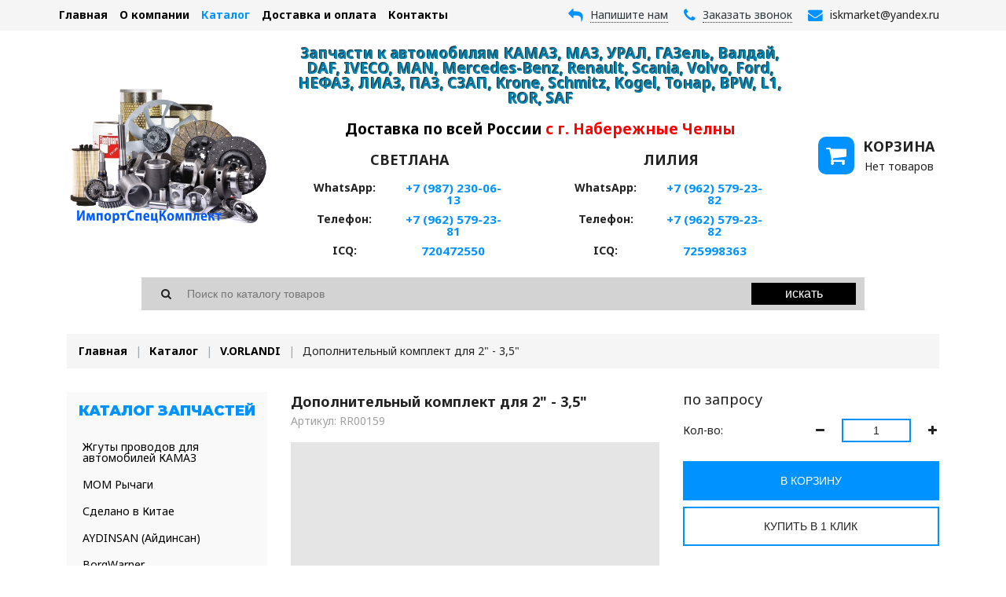

--- FILE ---
content_type: text/html; charset=UTF-8
request_url: https://iskmarket.ru/katalog/v-orlandi/dopolnitelnyy_komplekt_dlya_2__-_3_5_-2.html
body_size: 6396
content:
<!DOCTYPE html>
<html lang="ru">

	<head>
		<meta http-equiv="Content-Type" content="text/html; charset=UTF-8" /> 
<title>Дополнительный комплект для 2" - 3,5" - Интернет-магазин IskMarket</title>
<meta name="keywords" content="качественные запасные части, импортных производителей, отечественных грузовых автомобилей, КамАЗ, МАЗ, автобусов, НефАЗ, ГАЗель, ПАЗ, КАВЗ, ЛИАЗ, купить запчасть, автозапчасти, интернет магазин, магазин запчастей" />
<meta name="description" content="В нашем интернет магазине вы сможете купить Дополнительный комплект для 2" - 3,5" по самым низким ценам. Доставка по всей России!" />
<meta name="yandex-verification" content="a1cbae4796a3b063" />
<base href="/" />
<meta name="viewport" content="width=device-width, initial-scale=1, shrink-to-fit=no">
<link rel="shortcut icon" type="image/x-icon" href="/favicon.ico">
<link rel="stylesheet" href="template/css/reset.css">
<link rel="stylesheet" href="template/css/fonts.css">
<link rel="stylesheet" href="template/css/font-awesome.min.css">
<link rel="stylesheet" href="template/css/bootstrap-grid.min.css">
<link rel="stylesheet" href="template/css/slick.css">
<link rel="stylesheet" href="template/css/jquery.fancybox.css">
<link rel="stylesheet" href="template/css/main.css">
<link rel="stylesheet" href="template/css/style.css">
<link rel="stylesheet" href="template/css/media.css">
<!-- Yandex.Metrika counter -->
<script type="text/javascript" >
   (function(m,e,t,r,i,k,a){m[i]=m[i]||function(){(m[i].a=m[i].a||[]).push(arguments)};
   m[i].l=1*new Date();k=e.createElement(t),a=e.getElementsByTagName(t)[0],k.async=1,k.src=r,a.parentNode.insertBefore(k,a)})
   (window, document, "script", "https://mc.yandex.ru/metrika/tag.js", "ym");

   ym(64498741, "init", {
        clickmap:true,
        trackLinks:true,
        accurateTrackBounce:true,
        webvisor:true
   });
</script>
<noscript><div><img src="https://mc.yandex.ru/watch/64498741" style="position:absolute; left:-9999px;" alt="" /></div></noscript>
<!-- /Yandex.Metrika counter -->
	
    <link type="text/css" rel="stylesheet" href="https://iskmarket.ru/assets/snippets/shopkeeper/style/default/style.css" />
</head>

	<body>
		<nav id="navMobile">
			<div class="button_open-nav">
	<p><i class="fa fa-bars fa-2x pr-3"></i><span>Меню</span></p>
</div>
<ul class="menu-list menu-list_mobile"> <li class="list-item"><a href="https://iskmarket.ru/">Главная</a></li>
 <li class="list-item"><a href="/o-kompanii.html">О компании</a></li>
 <li class="list-item active"><a href="/katalog.html">Каталог</a><ul> <li class="list-item"><a href="/zhguty-provodov-dlya-am-kamaz.html">Жгуты проводов для автомобилей КАМАЗ</a></li>
 <li class="list-item"><a href="/katalog/mom-rychagi.html">МОМ Рычаги</a></li>
 <li class="list-item"><a href="/katalog/sdelano-v-kitae.html">Сделано в Китае</a></li>
 <li class="list-item"><a href="/katalog/aydinsan-ajdinsan.html">AYDINSAN (Айдинсан)</a></li>
 <li class="list-item"><a href="/katalog/borgwarner.html">BorgWarner</a></li>
 <li class="list-item"><a href="/katalog/bosch.html">BOSCH</a></li>
 <li class="list-item"><a href="/katalog/continental-sinotruk.html">Continental, SINOTRUK</a></li>
 <li class="list-item"><a href="/katalog/cummins.html">Запчасти к двигателям КАММИНЗ (КУММИНЗ)</a></li>
 <li class="list-item"><a href="/katalog/cz-strakonice.html">CZ STRAKONICE</a></li>
 <li class="list-item"><a href="/katalog/dana.html">DANA</a></li>
 <li class="list-item"><a href="/katalog/dayco.html">DAYCO</a></li>
 <li class="list-item"><a href="/katalog/donaldson.html">Donaldson</a></li>
 <li class="list-item"><a href="/katalog/esassone.html">E.Sassone</a></li>
 <li class="list-item"><a href="/katalog/edbro.html">Edbro</a></li>
 <li class="list-item"><a href="/katalog/fleetguard.html">Fleetguard</a></li>
 <li class="list-item"><a href="/katalog/flrs.html">FLRS</a></li>
 <li class="list-item"><a href="/katalog/freudenberg.html">Freudenberg</a></li>
 <li class="list-item"><a href="/katalog/grammer.html">Grammer</a></li>
 <li class="list-item"><a href="/katalog/gwb.html">GWB</a></li>
 <li class="list-item"><a href="/katalog/haldex.html">Haldex</a></li>
 <li class="list-item"><a href="/katalog/hammer.html">Hammer</a></li>
 <li class="list-item"><a href="/katalog/holset.html">HOLSET</a></li>
 <li class="list-item"><a href="/katalog/jost.html">JOST</a></li>
 <li class="list-item"><a href="/katalog/knorr-bremse.html">Knorr-Bremse</a></li>
 <li class="list-item"><a href="/katalog/kongsberg.html">Kongsberg</a></li>
 <li class="list-item"><a href="/katalog/madara.html">Madara</a></li>
 <li class="list-item"><a href="/katalog/mann---hummel.html">Mann + Hummel</a></li>
 <li class="list-item"><a href="/katalog/maxpower.html">MAXPOWER</a></li>
 <li class="list-item"><a href="/katalog/mei-madras.html">MEI / Madras</a></li>
 <li class="list-item"><a href="/katalog/omfb.html">OMFB</a></li>
 <li class="list-item"><a href="/katalog/ppt.html">PPT</a></li>
 <li class="list-item"><a href="/katalog/prestolite.html">Prestolite</a></li>
 <li class="list-item"><a href="/katalog/rbl.html">RBL</a></li>
 <li class="list-item"><a href="/katalog/rockinger.html">Rockinger</a></li>
 <li class="list-item"><a href="/katalog/rubena-remni.html">Rubena</a></li>
 <li class="list-item"><a href="/katalog/sachs.html">Sachs</a></li>
 <li class="list-item"><a href="/katalog/schwitzer.html">Schwitzer</a></li>
 <li class="list-item"><a href="/katalog/siemens.html">Siemens</a></li>
 <li class="list-item"><a href="/katalog/tirsan-kardan.html">Tirsan kardan</a></li>
 <li class="list-item"><a href="/katalog/tokez.html">Tokez</a></li>
 <li class="list-item active"><a href="/katalog/v-orlandi.html">V.ORLANDI</a></li>
 <li class="list-item"><a href="/katalog/variobloc.html">Variobloc</a></li>
 <li class="list-item"><a href="/katalog/wabco.html">Wabco</a></li>
 <li class="list-item"><a href="/katalog/williams-controls.html">Williams Controls</a></li>
 <li class="list-item last"><a href="/katalog/zf.html">ZF</a></li>
</ul></li>
 <li class="list-item"><a href="/dostavka-i-oplata.html">Доставка и оплата</a></li>
 <li class="list-item last"><a href="/kontakty.html">Контакты</a></li>
</ul>
		</nav>
		<header>
			<div class="container">
	<div class="row justify-content-between">
		<div class="col-lg-6 d-lg-block d-none">
			<ul class="menu-list justify-content-start"> <li class="list-item"><a href="https://iskmarket.ru/">Главная</a></li>
 <li class="list-item"><a href="/o-kompanii.html">О компании</a></li>
 <li class="list-item active"><a href="/katalog.html">Каталог</a></li>
 <li class="list-item"><a href="/dostavka-i-oplata.html">Доставка и оплата</a></li>
 <li class="list-item last"><a href="/kontakty.html">Контакты</a></li>
</ul>
		</div>
		<div class="col-lg-6 col-12">
			<div class="contacts-header justify-content-end">
				<p class="modal-button">
					<i class="fa fa-lg fa-reply"></i>
					<a href="#" data-toggle="modal" data-target="#Modal">Напишите нам</a>
				</p>
				<p class="modal-button">
					<i class="fa fa-lg fa-phone"></i>
					<a href="#" data-toggle="modal" data-target="#Modal">Заказать звонок</a>
				</p>
				<p>
					<i class="fa fa-lg fa-envelope"></i>
					iskmarket@yandex.ru
				</p>
			</div>
		</div>
	</div>
</div>
		</header>
		<main>
			<section id="head">
	<div class="container">
		<div class="row align-items-center justify-content-center">
			<div class="col-lg-3 col-9 logo">
				<div><a href="/"><img class="w-100" src="assets/images/logo1.png" alt="Логотип IskMarket"></a></div>
			</div>
			<div class="col-lg-7 col-12 text-center">
				<div class="row justify-content-center">
					<div class="col-lg-12 head-text">
						Запчасти к автомобилям КАМАЗ, МАЗ, УРАЛ, ГАЗель, Валдай, DAF, IVECO, MAN, Mercedes-Benz, Renault, Scania, Volvo, Ford, НЕФАЗ, ЛИАЗ, ПАЗ, СЗАП, Krone, Schmitz, Kogel, Тонар, BPW, L1, ROR, SAF
					</div>
					<div class="col-lg-12 head-text-location">
						Доставка по всей России <span>с г. Набережные Челны</span>
					</div>
				</div>
				<div class="row justify-content-center align-items-center">
					<div class="col-lg-6 col-6 phones">
						<div class="row">
							<h3 class="phone_name col-lg-12">Светлана</h3>
						</div>
						<div class="row justify-content-center">
							<p class="col-lg-4">WhatsApp:</p>
							<p class="col-lg-6"><a href="https://wa.me/79872300613?text=Здравствуйте,%20у%20меня%20вопрос.">+7 (987) 230-06-13</a></p>
						</div>
						<div class="row justify-content-center">
							<p class="col-lg-4">Телефон:</p>
							<p class="col-lg-6"><a href="tel:78552493801">+7 (962) 579-23-81</a></p>
						</div>
						<div class="row justify-content-center">
							<p class="col-lg-4">ICQ:</p>
							<p class="col-lg-6"><a href="http://www.icq.com/whitepages/cmd.php?uin=720472550&action=message">720472550</a></p>
						</div>
					</div>
					<div class="col-lg-6 col-6 phones">
						<div class="row">
							<h3 class="phone_name col-lg-12">Лилия</h3>
						</div>
						<div class="row justify-content-center">
							<p class="col-lg-4">WhatsApp:</p>
							<p class="col-lg-6"><a href="https://wa.me/79625792381?text=Здравствуйте,%20у%20меня%20вопрос.">+7 (962) 579-23-82</a></p>
						</div>
						<div class="row justify-content-center">
							<p class="col-lg-4">Телефон:</p>
							<p class="col-lg-6"><a href="tel:78552493801">+7 (962) 579-23-82</a></p>
						</div>
						<div class="row justify-content-center">
							<p class="col-lg-4">ICQ:</p>
							<p class="col-lg-6"><a href="http://www.icq.com/whitepages/cmd.php?uin=725998363&action=message">725998363</a></p>
						</div>
					</div>
				</div>
			</div>
			<div class="col-lg-2 cart d-lg-block d-none">
				<div id="shopCart" class="cart">
	<div class="cart-icon">
		<i class="fa fa-shopping-cart fa-2x"></i>
	</div>
	<div class="cart-text">
		<p class="large">Корзина</p>
		<p>Нет товаров</p>
	</div>
	
</div>

			</div>
		</div>
		<div class="row align-items-center justify-content-center mt-3">
			<div class="col-lg-10">
				<div class="search-line">
					<form action="rezultaty-poiska.html" method="GET" class="search_form">
						<i class="fa fa-search"></i>
						<input id="ajaxSearch_input" class="cleardefault" type="text" name="search" placeholder="Поиск по каталогу товаров" value=""/>
						<button type="submit" name="sub" value="">Искать</button>
					</form>
				</div>
			</div>
		</div>
	</div>
</section>
			<section id="breadcrumb">
	<div class="container">
		<div class="row">
			<div class="col-lg-12">
				<ul class="wrapper row no-gutters"><li class="crumb"><span class="B_firstCrumb"><a class="B_homeCrumb" href="/" title="Главная">Главная</a></span></li><li class="crumb"><a class="B_crumb" href="/katalog.html" title="Каталог">Каталог</a></li><li class="crumb"><a class="B_crumb" href="/katalog/v-orlandi.html" title="V.ORLANDI">V.ORLANDI</a></li><li class="crumb"><span class="B_lastCrumb"><span class="B_currentCrumb">Дополнительный комплект для 2" - 3,5"</span></span></li></ul>
			</div>
		</div>
	</div>
</section>
			<section id="catalog">
	<div class="container">
		<div class="row">
			<div class="col-lg-3">
				<div class="left-menu">
					<h2 class="menu-heading font-extra_bold"><a href="katalog.html">Каталог запчастей</a></h2>
					<ul class="wrapper">
						<ul class="wrapper"> <li class="item"><a class="linken-sphere" href="/zhguty-provodov-dlya-am-kamaz.html">Жгуты проводов для автомобилей КАМАЗ</a></li>
 <li class="item"><a class="linken-sphere" href="/katalog/mom-rychagi.html">МОМ Рычаги</a></li>
 <li class="item"><a class="linken-sphere" href="/katalog/sdelano-v-kitae.html">Сделано в Китае</a></li>
 <li class="item"><a class="linken-sphere" href="/katalog/aydinsan-ajdinsan.html">AYDINSAN (Айдинсан)</a></li>
 <li class="item"><a class="linken-sphere" href="/katalog/borgwarner.html">BorgWarner</a></li>
 <li class="item"><a class="linken-sphere" href="/katalog/bosch.html">BOSCH</a></li>
 <li class="item"><a class="linken-sphere" href="/katalog/continental-sinotruk.html">Continental, SINOTRUK</a></li>
 <li class="item"><a class="linken-sphere" href="/katalog/cummins.html">Запчасти к двигателям КАММИНЗ (КУММИНЗ)</a></li>
 <li class="item"><a class="linken-sphere" href="/katalog/cz-strakonice.html">CZ STRAKONICE</a></li>
 <li class="item"><a class="linken-sphere" href="/katalog/dana.html">DANA</a></li>
 <li class="item"><a class="linken-sphere" href="/katalog/dayco.html">DAYCO</a></li>
 <li class="item"><a class="linken-sphere" href="/katalog/donaldson.html">Donaldson</a></li>
 <li class="item"><a class="linken-sphere" href="/katalog/esassone.html">E.Sassone</a></li>
 <li class="item"><a class="linken-sphere" href="/katalog/edbro.html">Edbro</a></li>
 <li class="item"><a class="linken-sphere" href="/katalog/fleetguard.html">Fleetguard</a></li>
 <li class="item"><a class="linken-sphere" href="/katalog/flrs.html">FLRS</a></li>
 <li class="item"><a class="linken-sphere" href="/katalog/freudenberg.html">Freudenberg</a></li>
 <li class="item"><a class="linken-sphere" href="/katalog/grammer.html">Grammer</a></li>
 <li class="item"><a class="linken-sphere" href="/katalog/gwb.html">GWB</a></li>
 <li class="item"><a class="linken-sphere" href="/katalog/haldex.html">Haldex</a></li>
 <li class="item"><a class="linken-sphere" href="/katalog/hammer.html">Hammer</a></li>
 <li class="item"><a class="linken-sphere" href="/katalog/holset.html">HOLSET</a></li>
 <li class="item"><a class="linken-sphere" href="/katalog/jost.html">JOST</a></li>
 <li class="item"><a class="linken-sphere" href="/katalog/knorr-bremse.html">Knorr-Bremse</a></li>
 <li class="item"><a class="linken-sphere" href="/katalog/kongsberg.html">Kongsberg</a></li>
 <li class="item"><a class="linken-sphere" href="/katalog/madara.html">Madara</a></li>
 <li class="item"><a class="linken-sphere" href="/katalog/mann---hummel.html">Mann + Hummel</a></li>
 <li class="item"><a class="linken-sphere" href="/katalog/maxpower.html">MAXPOWER</a></li>
 <li class="item"><a class="linken-sphere" href="/katalog/mei-madras.html">MEI / Madras</a></li>
 <li class="item"><a class="linken-sphere" href="/katalog/omfb.html">OMFB</a></li>
 <li class="item"><a class="linken-sphere" href="/katalog/ppt.html">PPT</a></li>
 <li class="item"><a class="linken-sphere" href="/katalog/prestolite.html">Prestolite</a></li>
 <li class="item"><a class="linken-sphere" href="/katalog/rbl.html">RBL</a></li>
 <li class="item"><a class="linken-sphere" href="/katalog/rockinger.html">Rockinger</a></li>
 <li class="item"><a class="linken-sphere" href="/katalog/rubena-remni.html">Rubena</a></li>
 <li class="item"><a class="linken-sphere" href="/katalog/sachs.html">Sachs</a></li>
 <li class="item"><a class="linken-sphere" href="/katalog/schwitzer.html">Schwitzer</a></li>
 <li class="item"><a class="linken-sphere" href="/katalog/siemens.html">Siemens</a></li>
 <li class="item"><a class="linken-sphere" href="/katalog/tirsan-kardan.html">Tirsan kardan</a></li>
 <li class="item"><a class="linken-sphere" href="/katalog/tokez.html">Tokez</a></li>
 <li class="item active"><a class="linken-sphere" href="/katalog/v-orlandi.html">V.ORLANDI</a></li>
 <li class="item"><a class="linken-sphere" href="/katalog/variobloc.html">Variobloc</a></li>
 <li class="item"><a class="linken-sphere" href="/katalog/wabco.html">Wabco</a></li>
 <li class="item"><a class="linken-sphere" href="/katalog/williams-controls.html">Williams Controls</a></li>
 <li class="item last"><a class="linken-sphere" href="/katalog/zf.html">ZF</a></li>
</ul>
					</ul>
				</div>
				<div class="form-left mt-3">
					<form class="sent">
						<h3 class="form-heading font-extra_bold">Напишите нам</h3>
						<p><input type="text" name="name" id="name" placeholder="Ваше имя*" required></p>
						<p><input type="text" name="phone" id="phone" placeholder="Ваш телефон*" required></p>
						<p><input type="text" name="email" id="email" placeholder="Ваш email"></p>
						<p><textarea name="message" id="message" placeholder="Введите сообщение"></textarea></p>
						<p class="politika">Отправляя форму, вы соглашаетесь<br> с <a href="#">политикой конфиденциальности</a></p>
						<button class="btn">Отправить</button>
					</form>
				</div>
			</div>     
			<div class="col-lg-9 product-cart shk-item">
				<form class="row justify-content-between product-cart_top" action="katalog/v-orlandi/dopolnitelnyy_komplekt_dlya_2__-_3_5_-2.html" method="post">
					<input type="hidden" name="shk-id" value="6713" />
					<input type="hidden" name="shk-name" value="Дополнительный комплект для 2" - 3,5"" />
					<div class="col-lg-7">
						<h1>Дополнительный комплект для 2" - 3,5"</h1>
						<p class="article">Артикул: RR00159</p>
						<div class="img">
							
							<a class="fancybox" 
							   href="assets/cache/images/assets/snippets/phpthumb/noimage-x-d7a.png">
								<img class="w-100 shk-image" 
									 src="assets/cache/images/assets/snippets/phpthumb/noimage-540x-109.png" 
									 alt="">
							</a>
							
						</div>
					</div>
					<div class="col-lg-5">
						<p class="price mb-3 shk-price">
							по запросу
						</p>
						<div class="count row align-items-center justify-content-between mb-4">
							<div class="col-lg-4 text-count">Кол-во:</div>
							<div class="col-lg-7 row no-gutters count-box">
								<input id="count" type="text" name="shk-count" value="1">
							</div>
						</div>
						<button class="btn btn-blue mb-2 shk-but" type="submit">В корзину</button>
						<button class="btn btn-white mb-3">Купить в 1 клик</button>
						
							<div class="info">
								
							</div>
						
						<p class="question font-bold modal-button"><a href="#" data-toggle="modal" data-target="#Modal">Задать вопрос продавцу</a></p>
					</div>
				</form>
				<div class="row product-cart_bottom mt-5">
					<div class="col-lg-12">
						<div class="wrapper">
							<div class="tab-panel row no-gutters">
								<p class="tab-panel_item active">Описание</p>
								<p class="tab-panel_item">Доставка</p>
							</div>
							<div class="tab-content">
								<div class="active" data-tab="Описание">
									<p><span style="font-family: 'times new roman', times, serif; font-size: 14pt;">Получить актуальную информацию <b>о&nbsp;цене и&nbsp;наличии</b>, а&nbsp;также оформить заказ&nbsp;Вы можете через сайт или позвонив по&nbsp;телефону: <a href="https://wa.me/79625792381?text=Здравствуйте,%20у%20меня%20вопрос."><b>+7 (962) 579-23-81</b></a><b>, </b><a href="https://wa.me/79625792381?text=Здравствуйте,%20у%20меня%20вопрос."><b>+7 (962) 579-23-82</b></a></span></p>
<p><span style="font-family: 'times new roman', times, serif; font-size: 14pt;"><strong>Доставка</strong> запчастей осуществляется <b>по всей России</b>, в том числе по городам: Абакан, Астрахань, Владимир, Волгоград, Воронеж, Владивосток, Владикавказ, Екатеринбург, Ижевск, Иркутск, Казань, Красноярск, Курган, Кемерово, Кострома, Киров, Коротчаево, Лабытнанги, Магадан, Магнитогорск, Мурманск, Набережные Челны, Нижний Новгород, Нижний Тагил, Новый Уренгой, Нижнекамск, Нижневартовск, Нефтеюганск, Нефтекамск, Новосибирск, Ростов-на-Дону, Рязань, Ставрополь, Самара, Саратов, Сургут, Сыктывкар, Тюмень, Тольятти, Тула, Уфа, Ульяновск, Хабаровск, Ханты-Мансийск, Челябинск, Чита, Чебоксары, Южно-Сахалинск, Якутск.</span></p>
<p><span style="font-family: 'times new roman', times, serif; font-size: 14pt;">Наша компания может предложить для Вас лучшие условия сотрудничества и полный комплекс услуг:</span></p>
<ul>
<li><span style="font-family: 'times new roman', times, serif; font-size: 14pt;">Индивидуальный подход к клиенту; </span></li>
<li><span style="font-family: 'times new roman', times, serif; font-size: 14pt;">Квалифицированная помощь в выборе, как оригинальных запасных частей, так и аналогов, на любую финансовую возможность; </span></li>
<li><span style="font-family: 'times new roman', times, serif; font-size: 14pt;">Комплектация и отгрузка заявок по наличию в течении дня; </span></li>
<li><span style="font-family: 'times new roman', times, serif; font-size: 14pt;">Наличный и безналичный расчет; </span></li>
<li><span style="font-family: 'times new roman', times, serif; font-size: 14pt;">Скидки от объема; </span></li>
<li><span style="font-family: 'times new roman', times, serif; font-size: 14pt;">Надежная и качественная упаковка товара;</span></li>
<li><span style="font-family: 'times new roman', times, serif; font-size: 14pt;">Доставка до любой транспортной компании г. Набережные Челны бесплатно(Байкал сервис, Деловые линии, ПЭК, КИТ, ООО ТК "КАШАЛОТ", ЖелДорЭкспедиция, Энергия и другие), а также&nbsp; до СДЭК, МАЖОР, DHL!</span></li>
</ul>
								</div>
								<div data-tab="Доставка" style="display: none;">
									Доставка по всей России.
								</div>
							</div>
						</div>
					</div>
				</div>
				<div class="row analogs mt-5">
					<div class="col-lg-12 items_about">
						<h3 class="font-extra_bold text-uppercase">Вам может понравиться</h3>
						<div class="slick-product">
							
						</div>
					</div>
				</div>
			</div>
		</div>
	</div>
</section>
		</main>
		<footer>
			<div class="container">
	<div class="row justify-content-between align-items-center">
		<div class="col-lg-3 col-12 mb-3 mb-lg-0 adres">
			<div class="wrapper row no-gutters justify-content-center">
				<div class="col-lg-2 col-2 icon">
					<i class="fa fa-map-marker fa-lg"></i>
				</div>
				<div class="col-lg-10 col-7 text text-bold">
					Машиностроительная 11, оф.14 ("САХА АВТОСЕРВИС")
				</div>
			</div>
		</div>
		<div class="col-lg-3 col-12 mb-3 mb-lg-0 phones">
			<div class="wrapper row no-gutters justify-content-center">
				<div class="col-lg-2 col-2 icon">
					<i class="fa fa-phone fa-lg"></i>
				</div>
				<div class="col-lg-10 col-7 text text-bold">
					<p><a href="https://wa.me/79625792381?text=Здравствуйте,%20у%20меня%20вопрос.">+7 (962) 579-23-81</a></p>
					<p><a href="https://wa.me/79625792382?text=Здравствуйте,%20у%20меня%20вопрос.">+7 (962) 579-23-82</a></p>
				</div>
			</div>
		</div>
		<div class="col-lg-3 col-12 mb-3 mb-lg-0 work-time">
			<div class="wrapper row no-gutters justify-content-center">
				<div class="col-lg-2 col-2 icon">
					<i class="fa fa-clock-o fa-lg"></i>
				</div>
				<div class="col-lg-10 col-7 text">
					<p>Понедельник-Пятница</p>
					<p class="text-bold">9:00 - 17:00</p>
				</div>
			</div>
		</div>
		<div class="col-lg-3 col-12 mb-3 mb-lg-0 email">
			<div class="wrapper row no-gutters align-items-center justify-content-center">
				<div class="col-lg-2 col-2 icon">
					<i class="fa fa-envelope fa-lg"></i>
				</div>
				<div class="col-lg-10 col-7 text">
					<p class="text-bold mb-0"><a class="no-link" href="mailto:iskmarket@yandex.ru">iskmarket@yandex.ru</a></p>
				</div>
			</div>
		</div>
		<div class="offset-lg-9 col-lg-3 col-12 creator mt-3">
			<p>Создание сайта</p>
			<p style="color: #0093ff;">bezalkogoln1y-coder</p>
			<div>
				<a href="mailto:muskatinartem@gmail.com" target="_blank"><i class="fa fa-envelope fa-lg"></i></a>
				<a href="https://wa.me/79179231098?text=Здравствуйте,%20хочу%20сайт." target="_blank"><i class="fa fa-whatsapp fa-lg"></i></a>
				<a href="https://telegram.im/@tyominomi" target="_blank"><i class="fa fa-telegram fa-lg"></i></a>
			</div>
		</div>
	</div>
</div>
		</footer>
		<!-- TOP BUTTON -->
<div id="topNav" style="display: none;">
	<i class="fa fa-angle-up fa-3x"></i>
</div>
<!-- END BUTTON -->
		<!-- Modal -->
<div class="modal fade" id="Modal" tabindex="-1" role="dialog" aria-labelledby="exampleModalLabel" aria-hidden="true">
	<div class="modal-dialog modal-dialog-centered" role="document">
		<div class="modal-content">
			<button type="button" class="close text-right pr-2" data-dismiss="modal" aria-label="Close">
				<i class="fa fa-close fa-2x"></i>
			</button>
			<div class="modal-body">
				<h3 class="text-center text-uppercase"></h3>
				<p class="subtitle"></p>
				<form class="sent w-80 mx-auto">
					<p><input type="text" name="name" placeholder="Ваше имя*" required></p>
					<p><input type="text" name="phone" placeholder="Ваш телефон*" required></p>
					<p class="email" style="display: none;"><input type="text" name="email" placeholder="Ваш e-mail"></p>
					<p class="message" style="display: none;"><textarea name="message" placeholder="Введите сообщение"></textarea></p>
					<p class="text-right"><button class="btn-submit" type="submit">Отправить</button></p>
					<input type="hidden" name="nameForm" value="">
				</form>
			</div>
		</div>
	</div>
</div>
<!-- END MODAL -->
		<aside id="leftPanel">
	<div class="close_leftPanel"><i class="fa fa-close fa-2x"></i></div>
</aside>
		<!-- INCLUDE SCRIPTS -->
<script src="template/js/jquery-2.2.4.min.js"></script>
<script src="template/js/bootstrap.min.js"></script>
<script src="template/js/slick.min.js"></script>
<script src="template/js/jquery.fancybox.js"></script>
<script src="template/js/jquery.fancybox.pack.js"></script>
<script src="template/mail/mail.js"></script>
<script src="template/js/scripts.js"></script>
<!-- END INCLUDE -->

	
	<script type="text/javascript">
	<!--
      var site_url = 'https://iskmarket.ru/';
      var shkOptions = {
         stuffCont: 'div.shk-item',
         lang: 'russian-UTF8',
         currency: 'руб.',
         orderFormPage: 'oformlenie-zakaza.html',
         cartTpl: ['shopCart','@FILE:chunk_shopCartRow.tpl',''],
         priceTV: 'price',
	 counterField: true,
	 noCounter: true,
	 flyToCart: 'nofly',
	 style:'default',
	 noLoader: true
	};
      jQuery(document).ready(function(){
        jQuery(shkOptions.stuffCont).shopkeeper();
      });
	//-->
	</script>
    <script src="https://iskmarket.ru/assets/snippets/shopkeeper/lang/russian-UTF8.js" type="text/javascript"></script>
    <script src="https://iskmarket.ru/assets/snippets/shopkeeper/js/jquery.livequery.js" type="text/javascript"></script>
    <script src="https://iskmarket.ru/assets/snippets/shopkeeper/js/shopkeeper.js" type="text/javascript"></script>
  
</body>

</html>

--- FILE ---
content_type: text/css
request_url: https://iskmarket.ru/template/css/fonts.css
body_size: 140
content:
@import url('https://fonts.googleapis.com/css?family=Noto+Sans:400,400i,700&display=swap');
@import url('https://fonts.googleapis.com/css?family=Montserrat:900&display=swap');

@font-face {
font-family: 'Times New Roman';
src: url('/template/fonts/TimesNewRoman.eot');
src: url('/template/fonts/TimesNewRoman.eot?#iefix') format('embedded-opentype'),
url('/template/fonts/TimesNewRoman.woff') format('woff'),
url('/template/fonts/TimesNewRoman.ttf') format('truetype');
font-weight: normal;
font-style: normal;
}

@font-face {
font-family: 'Times New Roman';
src: url('/template/fonts/TimesNewRoman-Bold.eot');
src: url('/template/fonts/TimesNewRoman-Bold.eot?#iefix') format('embedded-opentype'),
url('/template/fonts/TimesNewRoman-Bold.woff') format('woff'),
url('/template/fonts/TimesNewRoman-Bold.ttf') format('truetype');
font-weight: bold;
font-style: normal;
}

--- FILE ---
content_type: text/css
request_url: https://iskmarket.ru/template/css/main.css
body_size: 1409
content:
/*UNIVERSAL STYLES*/

body {
    min-height: 100vh;
    display: flex;
    flex-direction: column;
    justify-content: space-between;
}

nav,
header,
main,
footer {
    display: none;
}

a {
    outline: none;
}

a:hover {
    opacity: .8;
}

button {
    outline: none;
    background: none;
    border: none;
}

.btn {
    padding: 10px 0;
    width: 100%;
}

input {
    outline: none;
}

.font-bold {
    font-weight: bold;
}

.no-link {
    text-decoration: none;
    color: inherit;
}

.w-100 {
    width: 100%;
}

.w-100 {
    width: 100%;
}

.w-80 {
    width: 80%;
}

.w-50 {
    width: 50%;
}

.w-10 {
    width: 10%;
}

.w-20 {
    width: 20%;
}

.w-40 {
    width: 40%;
}

.w-60 {
    width: 60%;
}

.w-70 {
    width: 70%;
}

.w-90 {
    width: 90%;
}

.text-center {
    text-align: center;
}

.w-55 {
    width: 55%;
}

.text-uppercase {
    text-transform: uppercase;
}

.text-right {
    text-align: right;
}

.text-left {
    text-align: left;
}

.font-normal {
    font-weight: normal;
}

.font-extra_bold {
    font-weight: 900;
    font-family: 'Montserrat', sans-serif;
}


/*END*/

header,
footer {
    padding: 12px 0;
    background-color: #d3d3d33b;
}

section {
    margin-bottom: 30px;
}

#head {
    padding: 20px 0 0;
}

.menu-list,
.contacts-header {
    display: flex;
    margin: 0 -10px;
}

.contacts-header>p {
    padding: 0 10px;
}

.list-item a {
    color: black;
    text-decoration: none;
}

#topNav {
    position: fixed;
    right: 50px;
    bottom: 150px;
    background: #0093ff;
    padding: 2px 12px 6px 12px;
    border-radius: 50%;
    color: white;
    cursor: pointer;
}

#topNav:hover {
    opacity: .8;
}

.slick-slider .slick-arrow {
    top: 35%;
    position: absolute;
    z-index: 2;
    background: none;
    border: 0;
}

.slick-slider .slick-arrow i {
    color: white;
    font-size: 80px;
}

.slick-slider .slick-arrow.slick-next {
    right: 25px;
}

.slick-slider .slick-arrow.slick-prev {
    left: 25px;
}

.btn-submit {
    font-weight: 700;
    text-transform: uppercase;
    color: white;
    padding: 10px 15px;
    background: #0093ff;
    border-radius: 5px;
}


/*MODAL BOOTSTRAP*/

.modal-open {
    overflow: hidden;
}

.modal-open .modal {
    overflow-x: hidden;
    overflow-y: auto;
}

.modal {
    position: fixed;
    top: 0;
    left: 0;
    z-index: 1050;
    display: none;
    width: 100%;
    height: 100%;
    overflow: hidden;
    outline: 0;
}

.modal-dialog {
    position: relative;
    width: auto;
    margin: 0.5rem;
    pointer-events: none;
}

.modal.fade .modal-dialog {
    transition: -webkit-transform 0.3s ease-out;
    transition: transform 0.3s ease-out;
    transition: transform 0.3s ease-out, -webkit-transform 0.3s ease-out;
    -webkit-transform: translate(0, -50px);
    transform: translate(0, -50px);
}

@media (prefers-reduced-motion: reduce) {
    .modal.fade .modal-dialog {
        transition: none;
    }
}

.modal.show .modal-dialog {
    -webkit-transform: none;
    transform: none;
}

.modal-dialog-scrollable {
    display: -ms-flexbox;
    display: flex;
    max-height: calc(100% - 1rem);
}

.modal-dialog-scrollable .modal-content {
    max-height: calc(100vh - 1rem);
    overflow: hidden;
}

.modal-dialog-scrollable .modal-header,
.modal-dialog-scrollable .modal-footer {
    -ms-flex-negative: 0;
    flex-shrink: 0;
}

.modal-dialog-scrollable .modal-body {
    overflow-y: auto;
}

.modal-dialog-centered {
    display: -ms-flexbox;
    display: flex;
    -ms-flex-align: center;
    align-items: center;
    min-height: calc(100% - 1rem);
}

.modal-dialog-centered::before {
    display: block;
    height: calc(100vh - 1rem);
    content: "";
}

.modal-dialog-centered.modal-dialog-scrollable {
    -ms-flex-direction: column;
    flex-direction: column;
    -ms-flex-pack: center;
    justify-content: center;
    height: 100%;
}

.modal-dialog-centered.modal-dialog-scrollable .modal-content {
    max-height: none;
}

.modal-dialog-centered.modal-dialog-scrollable::before {
    content: none;
}

.modal-content {
    position: relative;
    display: -ms-flexbox;
    display: flex;
    -ms-flex-direction: column;
    flex-direction: column;
    width: 100%;
    pointer-events: auto;
    background-color: #fff;
    background-clip: padding-box;
    border: 1px solid rgba(0, 0, 0, 0.2);
    border-radius: 0.3rem;
    outline: 0;
}

.modal-backdrop {
    position: fixed;
    top: 0;
    left: 0;
    z-index: 1040;
    width: 100vw;
    height: 100vh;
    background-color: #000;
}

.modal-backdrop.fade {
    opacity: 0;
}

.modal-backdrop.show {
    opacity: 0.5;
}

.modal-header {
    display: -ms-flexbox;
    display: flex;
    -ms-flex-align: start;
    align-items: flex-start;
    -ms-flex-pack: justify;
    justify-content: space-between;
    padding: 1rem 1rem;
    border-bottom: 1px solid #dee2e6;
    border-top-left-radius: 0.3rem;
    border-top-right-radius: 0.3rem;
}

.modal-header .close {
    padding: 1rem 1rem;
    margin: -1rem -1rem -1rem auto;
}

.modal-title {
    margin-bottom: 0;
    line-height: 1.5;
}

.modal-body {
    position: relative;
    -ms-flex: 1 1 auto;
    flex: 1 1 auto;
    padding: 1rem;
}

.modal-footer {
    display: -ms-flexbox;
    display: flex;
    -ms-flex-align: center;
    align-items: center;
    -ms-flex-pack: end;
    justify-content: flex-end;
    padding: 1rem;
    border-top: 1px solid #dee2e6;
    border-bottom-right-radius: 0.3rem;
    border-bottom-left-radius: 0.3rem;
}

.modal-footer> :not(:first-child) {
    margin-left: .25rem;
}

.modal-footer> :not(:last-child) {
    margin-right: .25rem;
}

.modal-scrollbar-measure {
    position: absolute;
    top: -9999px;
    width: 50px;
    height: 50px;
    overflow: scroll;
}

@media (min-width: 576px) {
    .modal-dialog {
        max-width: 500px;
        margin: 1.75rem auto;
    }
    .modal-dialog-scrollable {
        max-height: calc(100% - 3.5rem);
    }
    .modal-dialog-scrollable .modal-content {
        max-height: calc(100vh - 3.5rem);
    }
    .modal-dialog-centered {
        min-height: calc(100% - 3.5rem);
    }
    .modal-dialog-centered::before {
        height: calc(100vh - 3.5rem);
    }
    .modal-sm {
        max-width: 300px;
    }
}

@media (min-width: 992px) {
    .modal-lg,
    .modal-xl {
        max-width: 800px;
    }
}

@media (min-width: 1200px) {
    .modal-xl {
        max-width: 1140px;
    }
}


/*END MODAL*/

--- FILE ---
content_type: text/css
request_url: https://iskmarket.ru/template/css/style.css
body_size: 3534
content:
.list-item {
    margin-right: 15px;
}

.list-item:last-of-type {
    margin-right: 0;
}

.list-item a:hover,
.list-item.active a {
    color: #0093ff;
    transition: .4s;
}

.list-item a {
    font-weight: 700;
}

.contacts-header p a {
    color: #2f383b;
    text-decoration: none;
    border-bottom: 1px dotted;
    transition: .4s;
}

.contacts-header p:hover {
    opacity: .8;
}

.contacts-header p a:hover {
    border-bottom: 0;
}

.contacts-header p i {
    margin-right: 5px;
    color: #0093ff;
}

#head .phones p {
    margin-bottom: 10px;
    font-size: 14px;
    font-weight: 700;
}

#head .phones p a {
    color: #0093ff;
    text-decoration: none;
    font-size: 15px;
    font-weight: 700;
}

#head .phone_name {
    text-align: center;
    font-size: 18px;
    font-weight: 700;
    margin-bottom: 20px;
    text-transform: uppercase;
}

.cart {
    display: flex;
    width: 100%;
    justify-content: space-around;
    align-items: center;
}

.cart .cart-icon {
    background-color: #0093ff;
    padding: 10px;
    border-radius: 10px;
}

.cart .cart-icon i {
    color: white;
}

.cart .cart-text p {
    text-align: center;
    font-size: 14px;
}

.cart .cart-text p.large {
    margin-bottom: 10px;
    font-size: 18px;
    font-weight: 700;
    text-transform: uppercase;
}

.left-menu {
    background: #8080800d;
    padding: 15px;
}

.left-menu .menu-heading {
    text-transform: uppercase;
    color: #0093ff;
    margin-bottom: 20px;
    font-size: 18px;
}

.left-menu .menu-heading a {
    font-size: inherit;
    font-family: inherit;
    color: inherit;
    text-decoration: none;
}

.left-menu .wrapper .item {
    transition: 1s;
    padding: 10px 5px;
    position: relative;
    cursor: pointer;
}

.left-menu .wrapper .item:before {
    content: '';
    position: absolute;
    top: 0;
    left: -100%;
    width: 200%;
    height: 100%;
    background: linear-gradient(to right, rgba(111, 118, 111, 0.35) 0%, rgba(111, 118, 111, 0.35) 50%, rgba(0, 0, 0, 0) 50%, rgba(0, 0, 0, 0) 100%);
    transition: left .3s;
    opacity: 0;
}

.left-menu .wrapper .item:hover:before {
    opacity: 1;
    left: 0;
}

.left-menu .wrapper .item a {
    color: black;
    text-decoration: none;
}

.items {
    flex: 0 0 73.666667%;
    max-width: 73.666667%;
}

.items.cat,
.items.search-catalog {
    flex: 0 0 100%;
    max-width: 100%;
}

.items h1 {
    font-size: 26px;
    margin-top: 15px;
    text-transform: uppercase;
    color: red;
}

.items.cat h1 {
    color: black;
}

.items.catalog h1 {
    color: black;
}

.items .see-all span {
    color: #0093ff;
    font-size: 120%;
    transition: 1s;
}

.items .see-all a {
    text-decoration: none;
    color: black;
    font-size: 18px;
}

.items .see-all a span {
    display: inline-block;
}

.items .see-all a:hover span {
    -o-transform: translateX(20px);
    -ms-transform: translateX(20px);
    -moz-transform: translateX(20px);
    -webkit-transform: translateX(20px);
    transform: translateX(20px);
}

.items.cat .product:hover .wrapper {
    cursor: pointer;
    border: 1px solid black;
}

.items .product .wrapper {
    padding: 15px;
    border: 1px solid lightgray;
    height: 100%;
}

.items .product .wrapper>div {
    margin-bottom: 10px;
}

.product .wrapper .title-block p {
    max-height: 40px;
    min-height: 40px;
    overflow: hidden;
}

.product .wrapper .title-block {
    position: relative;
}

.product .wrapper .title-block p:hover {
    overflow: visible;
    max-height: 100%;
    position: relative;
}

.items .product .wrapper .title-block p a {
    color: black;
    line-height: 20px;
    text-decoration: none;
}

.items .product .wrapper .title-block p a:hover {
    text-decoration: underline;
}

.items .product .wrapper .bool-block p i {
    margin-left: 5px;
}

.items .product .wrapper .bool-block .true {
    color: green;
}

.items .product .wrapper .bool-block .false {
    color: red;
}

.items .product .wrapper .price-block .price {
    font-weight: bold;
    font-size: 16px;
}

.items .product .wrapper .price-block .btn {
    color: white;
    text-transform: uppercase;
    background: #0093ff;
    font-weight: bold;
    border-radius: 5px;
}

.items_preim .img-preim {
    width: 50%;
    margin: 0 auto;
}

.items_preim .text-preim {
    text-align: center;
    margin-top: 10px;
    font-weight: bold;
}

.items_about .slick-slider .slick-arrow {
    background: white;
    padding: 5px 15px;
    bottom: 0;
    top: inherit;
}

.items_about .slick-slider .slick-arrow.slick-next {
    right: 0;
}

.items_about .slick-slider .slick-arrow.slick-prev {
    left: 0;
}

.items_about .slick-slider .slick-arrow i {
    color: black;
    font-size: 50px;
}

.items_about-text h3,
.items_about-text h2,
.items_about-text h1 {
    font-family: 'Times New Roman', Times, serif;
}

.items_about-text h3 {
    font-weight: bold;
    text-transform: uppercase;
    font-size: 24px;
    margin-bottom: 15px;
}

.items_about-text p,
.items_about-text ul li {
    margin-bottom: 10px;
    line-height: 24px;
    font-family: 'Times New Roman';
    font-weight: normal;
    font-size: 20px;
}

.items_about-text p strong,
.items_about-text p span {
    font: inherit;
    font-weight: bold;
}

.items_about-text ul {
    padding-left: 15px;
    margin: 15px 0;
}

.items_about-text ul li {
    list-style: disc;
    line-height: 20px;
}

.items_form {
    border: 3px dotted gray;
    padding: 20px;
    margin: 0;
}

.items_form .sent .form-heading {
    margin-bottom: 15px;
    font-size: 24px;
    text-transform: uppercase;
    color: #0093ff;
    font-family: 'Montserrat', sans-serif;
}

.items_form .sent p {
    margin-bottom: 10px;
    font-family: 'Noto Sans', sans-serif;
    font-size: 14px;
}

.items_form .sent p a {
    color: gray;
    text-decoration: none;
    font-family: 'Noto Sans', sans-serif;
    font-size: 14px;
}

.items_form .sent .btn {
    background: black;
    color: white;
    font-size: 16px;
    font-weight: bold;
    text-transform: uppercase;
    border-radius: 5px;
}

footer .wrapper .icon {
    color: #0093ff;
    -webkit-flex: 0 0 10%;
    -moz-flex: 0 0 10%;
    -ms-flex: 0 0 10%;
    -o-flex: 0 0 10%;
    flex: 0 0 10%;
    max-width: 10%;
}

footer .wrapper .text {
    line-height: 20px;
}

footer .phones .wrapper p a {
    color: black;
    text-decoration: none;
}

.modal-body h3 {
    font-size: 20px;
    margin-bottom: 10px;
}

.modal-body p.subtitle {
    font-size: 16px;
    margin-bottom: 15px;
    text-align: center;
}

.modal-body form p {
    margin-bottom: 10px;
}

.sent p input,
.sent p textarea {
    width: 100%;
    border-radius: 5px;
    border: 2px solid #80808045;
    padding: 10px 0 10px 15px;
    font-family: 'Noto Sans', sans-serif;
    resize: none;
}

.sent p textarea {
    height: 100px;
}

#breadcrumb .wrapper {
    background-color: #d3d3d33b;
    padding: 15px 0 15px 15px;
}

#breadcrumb .wrapper li a {
    text-decoration: none;
    color: black;
    font-weight: 700;
}

#breadcrumb .wrapper li.active {
    color: #A0A9AF;
}

#breadcrumb .wrapper li:after {
    content: '|';
    padding: 0 10px;
    color: #A0A9AF;
}

#breadcrumb .wrapper li.active:after,
#breadcrumb .wrapper li:last-child::after {
    content: '';
    padding: 0;
}

.form-left {
    background: #0093ff;
    padding: 15px;
}

.form-left .sent .form-heading {
    margin-bottom: 15px;
    font-size: 18px;
    text-transform: uppercase;
    color: black;
}

.form-left .sent p {
    margin-bottom: 10px;
    color: white;
    font-size: 12px;
    text-align: center;
}

.form-left .sent p a {
    color: black;
    text-decoration: none;
    font-size: 12px;
}

.form-left .sent p textarea {
    height: 70px;
}

.form-left .sent .btn {
    background: black;
    color: white;
    font-size: 16px;
    font-weight: bold;
    text-transform: uppercase;
    border-radius: 5px;
}

a.fancybox:hover {
    opacity: 1;
}

.slick-product .product .wrapper {
    padding: 15px;
    border: 1px solid lightgray;
}

.slick-product .product .wrapper>div {
    margin-bottom: 10px;
}

.slick-product .product .wrapper .title-block p a {
    color: black;
    line-height: 20px;
    text-decoration: none;
}

.slick-product .product .wrapper .title-block p a:hover {
    text-decoration: underline;
}

.slick-product .product .wrapper .bool-block p i {
    margin-left: 5px;
}

.slick-product .product .wrapper .bool-block .true {
    color: green;
}

.slick-product .product .wrapper .bool-block .false {
    color: red;
}

.slick-product .product .wrapper .price-block .price {
    font-weight: bold;
    font-size: 12px;
}

.slick-product .product .wrapper .price-block .btn {
    color: white;
    text-transform: lowercase;
    background: #0093ff;
    font-weight: bold;
    border-radius: 5px;
    font-size: 12px;
}

.product-cart .product-cart_top h1 {
    font-size: 18px;
    margin-bottom: 5px;
    line-height: 25px;
}

.product-cart .product-cart_top p.article {
    color: #a0a0a0;
}

.product-cart .product-cart_top .img {
    margin-top: 20px;
}

.product-cart .product-cart_top .price {
    font-size: 18px;
}

.product-cart .product-cart_top .btn {
    padding: 15px 0;
}

.product-cart .product-cart_top .btn-blue {
    background: #0093ff;
    color: white;
    text-transform: uppercase;
    border: 2px solid #0093ff;
}

.product-cart .product-cart_top .btn-blue:hover {
    opacity: .8;
}

.product-cart .product-cart_top .btn-white {
    border: 2px solid #0093ff;
    text-transform: uppercase;
}

.product-cart .product-cart_top .btn-white:hover {
    opacity: .8;
}

.product-cart .product-cart_top .info td {
    font-size: 12px;
    line-height: 16px;
    height: 50px;
    padding: 15px;
    vertical-align: bottom;
    border-bottom: 1px solid lightgray;
}

.product-cart .product-cart_top .info td.font-bold::after {
    content: ':';
}

.product-cart .product-cart_top .question {
    background-image: url(/assets/images/help.png);
    _background-position: 55px;
    background-position: left center;
    background-size: contain;
    background-repeat: no-repeat;
    padding-left: 20px;
    margin-top: 30px;
}

.product-cart .product-cart_top .question a {
    color: #0093ff;
    text-decoration: none;
}

.product-cart .product-cart_bottom .tab-panel {
    border-bottom: 3px solid #0093ff;
}

.product-cart .product-cart_bottom .tab-panel_item {
    padding: 20px 30px;
    border: 1px solid #e3dfdf;
    transition: .6s;
    cursor: pointer;
}

.product-cart .product-cart_bottom .tab-panel_item.active {
    color: white;
    background: #0093ff;
    border: 1px solid #0093ff;
}

.product-cart .product-cart_bottom .tab-content {
    border: 1px solid #e3dfdf;
    padding: 25px;
}

.product-cart .product-cart_bottom .tab-content * {
    font-family: 'Times New Roman', Times, serif;
    font-size: 18px;
    line-height: 24px;
}

.product-cart .count-box label {
    display: flex;
    justify-content: flex-start;
    align-items: center;
    width: 100%;
}

.product-cart .count-box #count {
    border: none;
    text-align: center;
    outline: none;
    flex: 0 0 50%;
    max-width: 50%;
    order: 2;
    border: 2px solid #0093ff;
    padding: 5px 10px;
}

.product-cart .field-arr.up,
.product-cart .field-arr.down {
    display: inline-block;
    font: normal normal normal 14px/1 FontAwesome;
    font-size: inherit;
    text-rendering: auto;
    -webkit-font-smoothing: antialiased;
    flex: 0 0 30%;
    max-width: 30%;
    cursor: pointer;
    text-align: center;
}

.product-cart .field-arr.up:hover,
.product-cart .field-arr.down:hover {
    opacity: .8;
}

.product-cart .field-arr.up {
    order: 3;
}

.product-cart .field-arr.up::before {
    content: "\f067";
}

.product-cart .field-arr.down::before {
    content: "\f068";
}

.analogs .items_about .slick-product .slick-arrow {
    top: 0;
    bottom: inherit;
}

.analogs h3 {
    color: #0093ff;
    margin-bottom: 30px;
    font-size: 24px;
}

.text-sec h3 {
    font-size: 18px;
}

.text-sec p {
    line-height: 24px;
}

.text-sec strong {
    font-size: inherit;
    font-family: inherit;
}

.text-sec ul {
    margin: 20px 0 20px 20px;
}

.text-sec ul li {
    list-style: disc;
}

.text-contacts .text p {
    line-height: 24px;
    font-weight: 300;
}

.text-contacts .icon {
    flex: 0 0 6%;
    max-width: 6%;
    color: #0093ff;
}

.text-contacts .icon i {
    font-size: 22px;
    font-family: FontAwesome;
}

.text-contacts .text p a {
    font-size: inherit;
    font-weight: inherit;
    color: inherit;
    text-decoration: none;
}

.text-contacts .text p a.link {
    border-bottom: 1px solid darkslategray;
}

.text-contacts .text p a.link:hover {
    border-bottom: 0;
}

.text-contacts .text.d-flex p:first-child::after {
    content: '|';
    color: lightslategray;
    padding: 0 5px;
}

#head .head-text {
    font-size: 19px;
    margin-bottom: 20px;
    color: #0583b0;
    font-weight: 700;
    text-shadow: -1px -1px 1px #011e28;
}

#head .head-text-location {
    font-size: 19px;
    margin-bottom: 20px;
    color: black;
    font-weight: 700;
}
    #head .head-text-location span {
        color: red;
        font-size: inherit;
    }

.block-text_slider {
    position: absolute;
    top: 100px;
    left: 200px;
    color: gold;
    line-height: 30px;
    background: #00000073;
    border-radius: 5px;
    padding: 30px;
}

.block-text_slider h2 {
    font-size: 30px;
    font-weight: 700;
}

.block-text_slider p {
    font-size: 24px;
    border-bottom: 1px solid white;
}

.block-text_slider a {
    display: block;
    font: inherit;
    color: white;
    text-decoration: none;
    text-transform: uppercase;
    margin-top: 20px;
    background: #0093ff;
    width: 30%;
    text-align: center;
    font-weight: 700;
    border-radius: 5px;
}

#shopCart {
    position: relative;
}

#shopCart .emptyCartSmall {
    position: absolute;
    right: -10px;
    top: -20px;
    color: #0093ff;
    text-decoration: none;
    border: 0;
    font-size: 12px;
}

.pagination > li {
    padding: 0 10px;
}

.pagination li a {
    font-size: 16px;
    text-decoration: none;
    color: black;
}
    .pagination li.page a {
        font-size: 20px;
    }

.pagination .page.active a {
    color: #0093ff;
}

#cart_content_box_full {
    background: #f8f7f7c2;
    padding: 15px;
    border: 3px dotted gray;
}

#shopCart .cart-order.full .head-orders,
#shopCart .cart-order.full .orders {
    display: flex;
    justify-content: space-between;
    align-items: center;
    flex-wrap: wrap;
}

#shopCart .cart-order.full .head-orders {
    padding-bottom: 10px;
    margin-bottom: 20px;
    border-bottom: 1px solid #bab8b8;
}

#shopCart .cart-order.full .head-orders div p {
    font-weight: 700;
    font-size: 16px;
}

#shopCart .cart-order.full .orders {
    padding-bottom: 10px;
    margin-bottom: 20px;
    border-bottom: 1px solid #bab8b8;
}

#shopCart .cart-order.full .orders div {
    line-height: 20px;
}

#shopCart .cart-order.full .name {
    flex: 0 0 60%;
    max-width: 60%;
    text-align: left;
}

#shopCart .cart-order.full .price {
    flex: 0 0 25%;
    max-width: 25%;
    text-align: center;
    font-weight: 700;
}

#shopCart .cart-order.full .count {
    flex: 0 0 10%;
    max-width: 10%;
    text-align: center;
}

#shopCart .cart-order.full .count input {
    text-align: center;
}

#shopCart .cart-order.full .delete-item {
    flex: 0 0 5%;
    max-width: 5%;
}

#shopCart .cart-order.full .delete-item a {
    text-decoration: none;
    color: red;
}

.wrapper-form {
    background: #f8f7f7c2;
    padding: 15px;
    border: 3px dotted gray;
}

.wrapper-form .form-name,
.basket-name {
    margin-bottom: 15px;
    font-size: 20px;
    text-transform: uppercase;
    color: #0093ff;
}

.wrapper-form .inner-form div {
    margin-bottom: 15px;
}

.wrapper-form .inner-form div.submit {
    margin-bottom: 0;
}

.wrapper-form .inner-form div.submit input {
    background: black;
    color: white;
    font-size: 16px;
    font-weight: bold;
    text-transform: uppercase;
    border-radius: 5px;
    border: 0;
    outline: none;
}

.wrapper-form .inner-form .label {
    margin-bottom: 5px;
    font-size: 14px;
    font-weight: 700;
}

.wrapper-form .inner-form p input,
.wrapper-form .inner-form p textarea {
    width: 100%;
    border-radius: 5px;
    border: 2px solid #80808045;
    padding: 10px 0 10px 15px;
    font-family: 'Noto Sans', sans-serif;
    resize: none;
}

#stuffHelper {
    padding: 10px;
    border: 1px solid black!important;
    color: white;
    background: #0093ff!important;
    font-size: 14px;
    line-height: 18px;
    width: 160px;
    border-radius: 5px;
}

#stuffHelper .shk-but {
    background: black;
    color: white;
    margin-top: 10px;
    font-size: 16px;
    border-radius: 5px;
}

.text-page * {
    margin-bottom: 10px;
    line-height: 24px;
    font-family: 'Times New Roman';
    font-size: 20px;
}

.text-page .buy-page {
    font-family: inherit;
}

.text-page h1 {
    font-family: 'Montserrat', sans-serif;
}

.product .article {
    height: 40px;
}

.product .article p {
    font-size: 12px;
    line-height: 15px;
    font-weight: 700;
}

.product .article span {
    font-size: 12px;
    font-weight: 300;
}

.search-line {
    padding: 7px 10px 7px 25px;
    background: lightgray;
}

.search-line i {
    width: 3%;
}

.search-line #ajaxSearch_input {
    width: 81%;
    background: transparent;
    border: 0;
}

.search-line button {
    width: 15%;
    background: black;
    color: white;
    text-transform: lowercase;
    height: 100%;
    padding: 5px 0;
    font-size: 16px;
}

.creator p {
    margin-bottom: 0.5rem;
    text-align: right;
}
.creator div {
    display: flex;
    flex-wrap: wrap;
    margin: 0 -5px;
    justify-content: flex-end;
}
    .creator div a {
        padding: 0 5px;
        outline: none;
    }
        .creator div a i {
            color: #0093ff;
        }

/*Мобильное меню*/

#leftPanel {
    position: fixed;
    z-index: 999;
    top: 0;
    width: 100%;
    display: none;
    align-items: flex-start;
    overflow-y: scroll;
    height: 100%;
}

#navMobile {
    position: fixed;
    width: 100%;
    z-index: 997;
    top: 0;
}

.button_open-nav {
    padding: 5px 0;
    background-color: #0093ff;
}
    .button_open-nav p {
        text-align: center;
        color: white;
        line-height: 1;
        font-size: 16px;
    }
        .button_open-nav p span {
            font-size: 26px;
            text-transform: uppercase;
            font-weight: bold;
        }

.menu-list_mobile {
    margin: 0;
    display: block;
    background-color: #0093ff;
    padding: 15px 15px 30px;
    flex: 1 1 auto;
}
.menu-list_mobile li.list-item.active a {
    color: black;
}
    .menu-list_mobile > li {
        border-bottom: 2px solid white;
        margin-right: 0;
        padding: 10px 15px;
    }
        .menu-list_mobile > li > a {
            font-size: 22px;
            color: black;
            font-weight: bold;
            text-transform: uppercase;
        }
            .menu-list_mobile > li.list-item.active > a {
                color: white;
            }
            .menu-list_mobile > li > ul {
                padding: 15px 10px;
            }
                .menu-list_mobile > li > ul > li {
                    border-bottom: 1px solid white;
                    margin-right: 0;
                    padding: 10px 5px;
                }
                    .menu-list_mobile > li > ul > li > a {
                        font-size: 16px;
                        color: black;
                    }
                    .menu-list_mobile > li > ul > li.list-item.active > a {
                        color: white;
                    }

.close_leftPanel {
    flex: 0 0 15%;
    max-width: 15%;
    font-size: 16px;
    padding: 10px;
    background: rgb(250,250,250);
    background: linear-gradient(90deg, rgba(250,250,250,0.9) -45%, rgba(0,147,255,1) 100%);
    text-align: center;
}
    .close_leftPanel i {
        color: white;
        text-align: center;
    }

/*КОНЕЦ*/

--- FILE ---
content_type: text/css
request_url: https://iskmarket.ru/template/css/media.css
body_size: 620
content:
@media (max-width: 991px) {

    /*ОБЩИЕ СТИЛИ*/
    body.shadowed {
        overflow: hidden;
    }
        body.shadowed::after {
            position: fixed;
            top: 0;
            left: 0;
            width: 100%;
            height: 100%;
            background-color: rgba(0, 0, 0, 0.8);
            z-index: 998;
            content: '';
        }
    #topNav {
        right: 20px;
        bottom: 20px;
    }
    /*КОНЕЦ*/

    /*СТИЛИ СТРАНИЦЫ*/
    .contacts-header {
        flex-direction: column;
        align-items: center;
    }
    .contacts-header > p {
        margin: 0;
        margin-bottom: 1rem;
    }
        .contacts-header > p:last-child {
            margin-bottom: 0;
        }
    #head .head-text,
    #head .phones {
        margin-top: 1rem;
    }
    .search-line i {
        width: 5%;
    }
    .search-line #ajaxSearch_input {
        width: 66%;
    }
    .search-line button {
        width: 25%;
    }
    .items {
        max-width: 100%;
        flex: 0 0 100%;
    }
        .items h1 {
            text-align: center;
        }
        .items .see-all {
            text-align: right;
        }
            .items .see-all a {
                font-size: 14px;
            }
                .items .see-all a span {
                    display: none;
                }
        .items .product .wrapper .title-block p a {
            font-size: 16px;
        }
        .items .product .article p {
            font-size: 14px;
        }
        .items .product .wrapper .price-block .price {
            font-size: 20px;
        }
    .product .wrapper .title-block p {
        min-height: 100%;
        max-height: 100%;
        overflow: visible;
    }
    .items_form .sent .form-heading {
        text-align: center;
    }

        .items_preim > div {
            margin-bottom: 1rem;
        }
    .items_about-text h3 {
        font-size: 24px;
        text-align: center!important;
    }
    .items_about-text p, 
    .items_about-text ul li {
        font-size: 18px;
    }
    footer .wrapper .icon {
        font-size: 1.2rem;
    }
    .creator {
        margin-bottom: 1.5rem;
    }
        .creator p {
            text-align: center;
            margin-bottom: .7rem;
            line-height: 1;
        }
        .creator div {
            justify-content: center;
        }
            .creator div a {
                padding: 0 10px;
            }
                .creator div a i {
                    font-size: 1.5rem;
                }
    /*КОНЕЦ*/
}

@media (max-width: 771px) {

}

@media (max-width: 576px) {
    .modal-dialog {
        max-width: 450px;
        margin: 1.75rem auto;
    }
}

@media (max-width: 575px) {

}

--- FILE ---
content_type: text/css
request_url: https://iskmarket.ru/assets/snippets/shopkeeper/style/default/style.css
body_size: 729
content:

.relative {width:100%; position:relative;}

/* shop stuff */
.shop-stuff {width:45%; height:265px; float:left; margin:0 20px 15px 0; border:1px solid #888;}
.shop-stuff-b {padding:10px;}
.shop-stuff .shk-image {float:left; margin:0 10px 5px 0;}
.shop-stuff .shs-descr {height:180px; margin-bottom:5px; border-bottom:1px dashed #888;}
.shop-stuff .shs-price {height:40px;}
.shop-stuff .shs-price .shk-but {float: right; vertical-align: middle;}
.shop-stuff small {font-size:12px;}
.shop-stuff fieldset {padding:0; margin:0; border:0;}

.shs-tocart {margin:5px 0; padding:5px 0; border-top:1px dashed #888;}
.shs-tocart div {margin:5px 0;}

.shk-price {font:inherit; color: inherit;}
/*.shk-but {background: url(img/grad.gif) bottom repeat-x #dfdfdf; border:1px outset #888; margin:5px 5px 0 0; padding:2px;}
.shk-but:active {background: #A3A3A3; outline:none;}*/
.price-add {color:red; padding-left:3px; line-height:0;}

/* cart block */
.shop-cart {background-color:#fff; border:1px solid #888; padding:10px; margin:10px 0;}
.shop-cart-head {padding:5px 0 15px 0; text-align: center;}
.shop-cart-body {padding:15px 0; text-align: center;}
.shop-cart table {border-collapse:collapse; margin:5px 0;}
.shop-cart td {padding:3px; border-bottom:1px solid #ddd; border-top:1px solid #ddd;}
.shop-cart table small {font-size:11px; color:#595959;}
#butEmptyCart {text-decoration: none; color:#000; border-bottom:1px dashed #000;} 
#cartEmpty {height:50px; line-height:50px;}
#totalCart {margin:5px 0;}
.cart-order {margin:5px 0; text-align: center;}

/* helper box */
#stuffHelper {position: absolute; z-index:100; width:150px; padding:5px; background-color:#f5f5f5; border:1px solid #888; display:none;}
#stuffHelper div {/*padding:5px 0; */text-align: center;}

/* progressbar */
#shkLoading {width:30px; height:30px; position: absolute; z-index:100; background:url(img/ajax-loader.gif) center center no-repeat #fff; border:1px solid #888; display: none;}

/* materials */
.materials {padding:5px 0;}
.materials img {width:70px;}
.materials input {cursor: pointer;}

.shs-tocart form label,
.shs-count label {
 display: inline-block;
 position: relative;
}
.shs-tocart form label [name*='count'],
.shs-count label [name*='count'] {
  display: inline-block;
  float: left;
  margin-right: -22px;
  padding: 0.2em 0.3em;
  width: 100%;
}
.shs-tocart form label .field-arr,
.shs-count label .field-arr {
  display: block;
  float: right;
  height: 10px;
  margin: 1px;
  position: relative;
  vertical-align: middle;
  width: 17px;
}
.shs-tocart form label .field-arr.up,
.shs-count label .field-arr.up {
 background: url("img/arr_up.gif") no-repeat center center;
}
.shs-tocart form label .field-arr.down,
.shs-count label .field-arr.down {
 background: url("img/arr_down.gif") no-repeat center center;
}

--- FILE ---
content_type: application/x-javascript
request_url: https://iskmarket.ru/template/js/scripts.js
body_size: 1226
content:
let mobile = window.innerWidth < 991;

function slickSlider(element,countSlide,arrow,autoplay) {
    $(element).each(function () {
        $(this).slick({
            dots: false,
            autoplay: autoplay,
            arrows: arrow,
            slidesToShow: countSlide,
            slidesToScroll: countSlide
        });
    });
}

function scrollTop() {
    $(window).scroll(function () {
        if ($(this).scrollTop() > 300) {
            $('#topNav').fadeIn();
        } else {
            $('#topNav').fadeOut();
        }
    });
    
    $('#topNav').click(function () {
        $('html, body').animate({
            scrollTop: 0
        }, 600);
        return false;
    });
}

function clickableLi(element) {
    $(element).click(function(e){
        e.preventDefault;
        let link = $(this).find('a.linken-sphere').attr('href');
        document.location.href = link;
    });
}

function changeModalName(element) {
    $(element).click(function(){
        let linkName = $(this).text(),
            modal = $('#Modal'),
            emailInput = $('#Modal p.email'),
            messageInput = $('#Modal p.message'),
            modalName = $('#Modal h3'),
            modalTitle = $('#Modal p.subtitle'),
            hiddenName = $('.modal .sent').find('input[name="nameForm"]');
        modalName.text(linkName);
        modalTitle.html('Оставляйте заявку!<br>Мы перезвоним вам в течении 10 минут');
        emailInput.hide();
        messageInput.hide();
        hiddenName.val(linkName);
        if (linkName === 'Напишите нам') {
            emailInput.show();
            messageInput.show();
            modalTitle.html('Заполняйте форму!<br>Мы ответим вам в течении 10 минут');
        }
        
        if (linkName === 'Задать вопрос продавцу') {
            emailInput.show();
            messageInput.show();
            modalTitle.html('Заполняйте форму!<br>Мы ответим вам в течении 10 минут');
            messageInput.find('textarea').attr('placeholder', 'Ваш вопрос');
        }
    });
}

function tabPanel() {
    $('.tab-panel .tab-panel_item').click(function () {
        let tab = $(this),
            tabName = $(this).text(),
            tabContent = $('.tab-content > div');
        if (!tab.hasClass('active')) {
            $('.tab-panel .tab-panel_item').removeClass('active');
            tab.addClass('active');
        }

        tabContent.each(function () {
            let tabContentData = $(this).data('tab');
            if (tabContentData === tabName) {
                tabContent.hide();
                $(this).show();
            }
        });
    });
}

function leftPanelMobile(liItem, lPanel, bOpen) {
    let bClose = lPanel.find('.close_leftPanel');

    liItem.clone().prependTo(lPanel);
    lPanel.css('left', `-${lPanel.innerWidth()}px`);

    bOpen.click(function(){
        lPanel.css('display','flex');
        lPanel.animate({left: '0'}, 300, 'linear', function(){
            $('body').addClass('shadowed');
        });
    })
    bClose.click(function(){
        $('body').removeClass('shadowed');
        lPanel.animate({left: `-${lPanel.innerWidth()}px`}, 300, 'linear', function(){
            $(this).css('display', 'none');
        })
    })
}

function queryLoading(){
    let block = {};

    block.navMobile = {};
    block.navMobile.dom = $('#navMobile');
    block.navMobile.button = $('#navMobile').children('.button_open-nav');
    block.navMobile.listItem = block.navMobile.dom.find('.menu-list_mobile');

    block.leftPanel = $('#leftPanel');
    block.header = $('header');
    block.main = $('main');
    block.footer = $('footer');


    if (mobile) {
        leftPanelMobile(block.navMobile.listItem, block.leftPanel, block.navMobile.button);
        block.navMobile.listItem.remove();
        block.header.css('paddingTop', `${block.navMobile.dom.height() + 15}px`);
        block.navMobile.dom.show();
        block.header.show();
        block.main.show();
        block.footer.show();
    } else {
        block.navMobile.dom.remove();
        block.leftPanel.remove();
        block.header.show();
        block.main.show();
        block.footer.show();
    }

}

$(function(){
    $('.fancybox').fancybox();
    queryLoading();
    slickSlider($('.slick-slider'),1,true,true);
    slickSlider($('.slick-product'),4,true,false);
    scrollTop();
    clickableLi($('.left-menu .wrapper li.item'));
    clickableLi($('.items.cat .product'));
    changeModalName($('.modal-button a'));
    tabPanel();
});


--- FILE ---
content_type: application/x-javascript
request_url: https://iskmarket.ru/template/mail/mail.js
body_size: 234
content:
function formSent(form) {
    form.trigger('reset');
    $(function () {
        'use strict';
        form.on('submit', function (e) {
            e.preventDefault();
            $.ajax({
                url: '/template/mail/send.php',
                type: 'POST',
                contentType: false,
                processData: false,
                data: new FormData(this),
                success: function (msg) {
                    console.log(msg);
                    if (msg == 'ok') {
                        alert('Сообщение отправлено');
                        form.trigger('reset');
                        $('#Modal').modal('hide');
                        console.log(msg);
                    } 
                    else {
                        alert('Что то пошло не так');
                    }
                }
            });
        });
    });
}

$(function(){
    formSent($('.sent'));
});